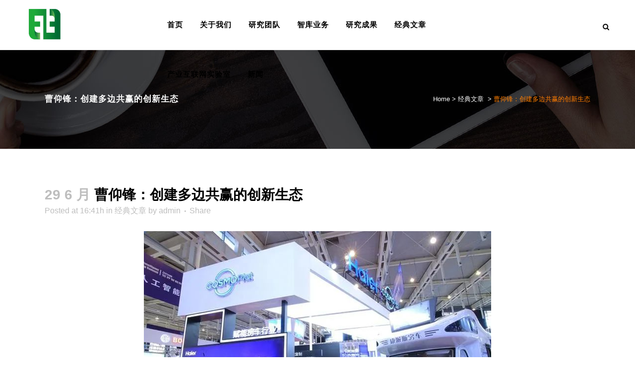

--- FILE ---
content_type: text/html; charset=UTF-8
request_url: http://iogei.com/%E6%9B%B9%E4%BB%B0%E9%94%8B%EF%BC%9A%E5%88%9B%E5%BB%BA%E5%A4%9A%E8%BE%B9%E5%85%B1%E8%B5%A2%E7%9A%84%E5%88%9B%E6%96%B0%E7%94%9F%E6%80%81/
body_size: 12712
content:
<!DOCTYPE html>
<html lang="zh-TW">
<head>
	<meta charset="UTF-8" />
	
	<title>香港創業創新研究院 |   曹仰锋：创建多边共赢的创新生态</title>

	
			
						<meta name="viewport" content="width=device-width,initial-scale=1,user-scalable=no">
		
	<link rel="profile" href="http://gmpg.org/xfn/11" />
	<link rel="pingback" href="http://iogei.com/xmlrpc.php" />
	<link rel="shortcut icon" type="image/x-icon" href="http://iogei.com/wp-content/uploads/2020/12/iogei-logo.ico">
	<link rel="apple-touch-icon" href="http://iogei.com/wp-content/uploads/2020/12/iogei-logo.ico"/>
	<link href='//fonts.lug.ustc.edu.cn/css?family=Raleway:100,200,300,400,500,600,700,800,900,300italic,400italic|Open+Sans:100,200,300,400,500,600,700,800,900,300italic,400italic&subset=latin,latin-ext' rel='stylesheet' type='text/css'>
<script type="application/javascript">var QodeAjaxUrl = "http://iogei.com/wp-admin/admin-ajax.php"</script><meta name='robots' content='max-image-preview:large' />
<link rel='dns-prefetch' href='//maps.lug.ustc.edu.cn' />
<link rel='dns-prefetch' href='//fonts.lug.ustc.edu.cn' />
<link rel="alternate" type="application/rss+xml" title="訂閱《香港創業創新研究院》&raquo; 資訊提供" href="http://iogei.com/feed/" />
<link rel="alternate" type="application/rss+xml" title="訂閱《香港創業創新研究院》&raquo; 留言的資訊提供" href="http://iogei.com/comments/feed/" />
<link rel="alternate" type="application/rss+xml" title="訂閱《香港創業創新研究院 》&raquo;〈曹仰锋：创建多边共赢的创新生态〉留言的資訊提供" href="http://iogei.com/%e6%9b%b9%e4%bb%b0%e9%94%8b%ef%bc%9a%e5%88%9b%e5%bb%ba%e5%a4%9a%e8%be%b9%e5%85%b1%e8%b5%a2%e7%9a%84%e5%88%9b%e6%96%b0%e7%94%9f%e6%80%81/feed/" />
<link rel='stylesheet' id='layerslider-css'  href='http://iogei.com/wp-content/plugins/LayerSlider/static/layerslider/css/layerslider.css?ver=6.5.5' type='text/css' media='all' />
<link rel='stylesheet' id='wp-block-library-css'  href='http://iogei.com/wp-includes/css/dist/block-library/style.min.css?ver=5.8.9' type='text/css' media='all' />
<link rel='stylesheet' id='rs-plugin-settings-css'  href='http://iogei.com/wp-content/plugins/revslider/public/assets/css/settings.css?ver=5.4.5.1' type='text/css' media='all' />
<style id='rs-plugin-settings-inline-css' type='text/css'>
#rs-demo-id {}
</style>
<link rel='stylesheet' id='timetable_sf_style-css'  href='http://iogei.com/wp-content/plugins/timetable/style/superfish.css?ver=5.8.9' type='text/css' media='all' />
<link rel='stylesheet' id='timetable_style-css'  href='http://iogei.com/wp-content/plugins/timetable/style/style.css?ver=5.8.9' type='text/css' media='all' />
<link rel='stylesheet' id='timetable_event_template-css'  href='http://iogei.com/wp-content/plugins/timetable/style/event_template.css?ver=5.8.9' type='text/css' media='all' />
<link rel='stylesheet' id='timetable_responsive_style-css'  href='http://iogei.com/wp-content/plugins/timetable/style/responsive.css?ver=5.8.9' type='text/css' media='all' />
<link rel='stylesheet' id='timetable_font_lato-css'  href='//fonts.lug.ustc.edu.cn/css?family=Lato%3A400%2C700&#038;ver=5.8.9' type='text/css' media='all' />
<link rel='stylesheet' id='default_style-css'  href='http://iogei.com/wp-content/themes/bridge/style.css?ver=5.8.9' type='text/css' media='all' />
<link rel='stylesheet' id='qode_font_awesome-css'  href='http://iogei.com/wp-content/themes/bridge/css/font-awesome/css/font-awesome.min.css?ver=5.8.9' type='text/css' media='all' />
<link rel='stylesheet' id='qode_font_elegant-css'  href='http://iogei.com/wp-content/themes/bridge/css/elegant-icons/style.min.css?ver=5.8.9' type='text/css' media='all' />
<link rel='stylesheet' id='qode_linea_icons-css'  href='http://iogei.com/wp-content/themes/bridge/css/linea-icons/style.css?ver=5.8.9' type='text/css' media='all' />
<link rel='stylesheet' id='stylesheet-css'  href='http://iogei.com/wp-content/themes/bridge/css/stylesheet.min.css?ver=5.8.9' type='text/css' media='all' />
<link rel='stylesheet' id='qode_print-css'  href='http://iogei.com/wp-content/themes/bridge/css/print.css?ver=5.8.9' type='text/css' media='all' />
<link rel='stylesheet' id='qode_timetable-css'  href='http://iogei.com/wp-content/themes/bridge/css/timetable-schedule.min.css?ver=5.8.9' type='text/css' media='all' />
<link rel='stylesheet' id='qode_timetable_responsive-css'  href='http://iogei.com/wp-content/themes/bridge/css/timetable-schedule-responsive.min.css?ver=5.8.9' type='text/css' media='all' />
<link rel='stylesheet' id='style_dynamic-css'  href='http://iogei.com/wp-content/themes/bridge/css/style_dynamic.css?ver=1608549844' type='text/css' media='all' />
<link rel='stylesheet' id='responsive-css'  href='http://iogei.com/wp-content/themes/bridge/css/responsive.min.css?ver=5.8.9' type='text/css' media='all' />
<link rel='stylesheet' id='style_dynamic_responsive-css'  href='http://iogei.com/wp-content/themes/bridge/css/style_dynamic_responsive.css?ver=1608549844' type='text/css' media='all' />
<link rel='stylesheet' id='js_composer_front-css'  href='http://iogei.com/wp-content/plugins/js_composer/assets/css/js_composer.min.css?ver=5.2.1' type='text/css' media='all' />
<link rel='stylesheet' id='custom_css-css'  href='http://iogei.com/wp-content/themes/bridge/css/custom_css.css?ver=1608549844' type='text/css' media='all' />
<link rel='stylesheet' id='qode_quick_links_style-css'  href='http://iogei.com/wp-content/plugins/qode-quick-links/assets/css/qode-quick-links.min.css?ver=5.8.9' type='text/css' media='all' />
<script type='text/javascript' id='layerslider-greensock-js-extra'>
/* <![CDATA[ */
var LS_Meta = {"v":"6.5.5"};
/* ]]> */
</script>
<script type='text/javascript' data-cfasync="false" src='http://iogei.com/wp-content/plugins/LayerSlider/static/layerslider/js/greensock.js?ver=1.19.0' id='layerslider-greensock-js'></script>
<script type='text/javascript' src='http://iogei.com/wp-includes/js/jquery/jquery.min.js?ver=3.6.0' id='jquery-core-js'></script>
<script type='text/javascript' src='http://iogei.com/wp-includes/js/jquery/jquery-migrate.min.js?ver=3.3.2' id='jquery-migrate-js'></script>
<script type='text/javascript' data-cfasync="false" src='http://iogei.com/wp-content/plugins/LayerSlider/static/layerslider/js/layerslider.kreaturamedia.jquery.js?ver=6.5.5' id='layerslider-js'></script>
<script type='text/javascript' data-cfasync="false" src='http://iogei.com/wp-content/plugins/LayerSlider/static/layerslider/js/layerslider.transitions.js?ver=6.5.5' id='layerslider-transitions-js'></script>
<script type='text/javascript' src='http://iogei.com/wp-content/plugins/revslider/public/assets/js/jquery.themepunch.tools.min.js?ver=5.4.5.1' id='tp-tools-js'></script>
<script type='text/javascript' src='http://iogei.com/wp-content/plugins/revslider/public/assets/js/jquery.themepunch.revolution.min.js?ver=5.4.5.1' id='revmin-js'></script>
<meta name="generator" content="Powered by LayerSlider 6.5.5 - Multi-Purpose, Responsive, Parallax, Mobile-Friendly Slider Plugin for WordPress." />
<!-- LayerSlider updates and docs at: https://layerslider.kreaturamedia.com -->
<link rel="https://api.w.org/" href="http://iogei.com/wp-json/" /><link rel="alternate" type="application/json" href="http://iogei.com/wp-json/wp/v2/posts/18102" /><link rel="EditURI" type="application/rsd+xml" title="RSD" href="http://iogei.com/xmlrpc.php?rsd" />
<link rel="wlwmanifest" type="application/wlwmanifest+xml" href="http://iogei.com/wp-includes/wlwmanifest.xml" /> 
<meta name="generator" content="WordPress 5.8.9" />
<link rel="canonical" href="http://iogei.com/%e6%9b%b9%e4%bb%b0%e9%94%8b%ef%bc%9a%e5%88%9b%e5%bb%ba%e5%a4%9a%e8%be%b9%e5%85%b1%e8%b5%a2%e7%9a%84%e5%88%9b%e6%96%b0%e7%94%9f%e6%80%81/" />
<link rel='shortlink' href='http://iogei.com/?p=18102' />
<link rel="alternate" type="application/json+oembed" href="http://iogei.com/wp-json/oembed/1.0/embed?url=http%3A%2F%2Fiogei.com%2F%25e6%259b%25b9%25e4%25bb%25b0%25e9%2594%258b%25ef%25bc%259a%25e5%2588%259b%25e5%25bb%25ba%25e5%25a4%259a%25e8%25be%25b9%25e5%2585%25b1%25e8%25b5%25a2%25e7%259a%2584%25e5%2588%259b%25e6%2596%25b0%25e7%2594%259f%25e6%2580%2581%2F" />
<link rel="alternate" type="text/xml+oembed" href="http://iogei.com/wp-json/oembed/1.0/embed?url=http%3A%2F%2Fiogei.com%2F%25e6%259b%25b9%25e4%25bb%25b0%25e9%2594%258b%25ef%25bc%259a%25e5%2588%259b%25e5%25bb%25ba%25e5%25a4%259a%25e8%25be%25b9%25e5%2585%25b1%25e8%25b5%25a2%25e7%259a%2584%25e5%2588%259b%25e6%2596%25b0%25e7%2594%259f%25e6%2580%2581%2F&#038;format=xml" />
 <style> #h5vpQuickPlayer { width: 100%; max-width: 100%; margin: 0 auto; } </style> <meta name="generator" content="Powered by Visual Composer - drag and drop page builder for WordPress."/>
<!--[if lte IE 9]><link rel="stylesheet" type="text/css" href="http://iogei.com/wp-content/plugins/js_composer/assets/css/vc_lte_ie9.min.css" media="screen"><![endif]--><meta name="generator" content="Powered by Slider Revolution 5.4.5.1 - responsive, Mobile-Friendly Slider Plugin for WordPress with comfortable drag and drop interface." />
<script type="text/javascript">function setREVStartSize(e){
				try{ var i=jQuery(window).width(),t=9999,r=0,n=0,l=0,f=0,s=0,h=0;					
					if(e.responsiveLevels&&(jQuery.each(e.responsiveLevels,function(e,f){f>i&&(t=r=f,l=e),i>f&&f>r&&(r=f,n=e)}),t>r&&(l=n)),f=e.gridheight[l]||e.gridheight[0]||e.gridheight,s=e.gridwidth[l]||e.gridwidth[0]||e.gridwidth,h=i/s,h=h>1?1:h,f=Math.round(h*f),"fullscreen"==e.sliderLayout){var u=(e.c.width(),jQuery(window).height());if(void 0!=e.fullScreenOffsetContainer){var c=e.fullScreenOffsetContainer.split(",");if (c) jQuery.each(c,function(e,i){u=jQuery(i).length>0?u-jQuery(i).outerHeight(!0):u}),e.fullScreenOffset.split("%").length>1&&void 0!=e.fullScreenOffset&&e.fullScreenOffset.length>0?u-=jQuery(window).height()*parseInt(e.fullScreenOffset,0)/100:void 0!=e.fullScreenOffset&&e.fullScreenOffset.length>0&&(u-=parseInt(e.fullScreenOffset,0))}f=u}else void 0!=e.minHeight&&f<e.minHeight&&(f=e.minHeight);e.c.closest(".rev_slider_wrapper").css({height:f})					
				}catch(d){console.log("Failure at Presize of Slider:"+d)}
			};</script>
<noscript><style type="text/css"> .wpb_animate_when_almost_visible { opacity: 1; }</style></noscript>	
<script>
var _hmt = _hmt || [];
(function() {
  var hm = document.createElement("script");
  hm.src = "https://hm.baidu.com/hm.js?3400dfc2603c75532145e1b24fd67acd";
  var s = document.getElementsByTagName("script")[0]; 
  s.parentNode.insertBefore(hm, s);
})();
</script>
	
</head>

<body class="post-template-default single single-post postid-18102 single-format-standard qode-quick-links-1.0 zh ajax_fade page_not_loaded  qode-theme-ver-11.2 qode-theme-bridge wpb-js-composer js-comp-ver-5.2.1 vc_responsive" itemscope itemtype="http://schema.org/WebPage">

					<div class="ajax_loader"><div class="ajax_loader_1"><div class="stripes"><div class="rect1"></div><div class="rect2"></div><div class="rect3"></div><div class="rect4"></div><div class="rect5"></div></div></div></div>
							<div class="wrapper">
	<div class="wrapper_inner">
	<!-- Google Analytics start -->
		<!-- Google Analytics end -->

	


<header class=" scroll_header_top_area  stick scrolled_not_transparent with_border page_header">
    <div class="header_inner clearfix">

		
					<form role="search" id="searchform" action="http://iogei.com/" class="qode_search_form" method="get">
				
                <i class="qode_icon_font_awesome fa fa-search qode_icon_in_search" ></i>				<input type="text" placeholder="Search" name="s" class="qode_search_field" autocomplete="off" />
				<input type="submit" value="Search" />

				<div class="qode_search_close">
					<a href="#">
                        <i class="qode_icon_font_awesome fa fa-times qode_icon_in_search" ></i>					</a>
				</div>
							</form>
				
		<div class="header_top_bottom_holder">
		<div class="header_bottom clearfix" style='' >
		                    					<div class="header_inner_left">
                        													<div class="mobile_menu_button">
                                <span>
                                    <i class="qode_icon_font_awesome fa fa-bars " ></i>                                </span>
                            </div>
												<div class="logo_wrapper">
                            							<div class="q_logo">
								<a itemprop="url" href="http://iogei.com/">
									<img itemprop="image" class="normal" src="http://iogei.com/wp-content/uploads/2017/12/iogei-logo.png" alt="Logo"/>
									<img itemprop="image" class="light" src="http://iogei.com/wp-content/uploads/2014/05/logo_white.png" alt="Logo"/>
									<img itemprop="image" class="dark" src="http://iogei.com/wp-content/uploads/2017/12/iogei-logos.png" alt="Logo"/>
									<img itemprop="image" class="sticky" src="http://iogei.com/wp-content/uploads/2017/12/iogei-logos.png" alt="Logo"/>
									<img itemprop="image" class="mobile" src="http://iogei.com/wp-content/uploads/2017/12/iogei-logo.png" alt="Logo"/>
																	</a>
							</div>
                            						</div>
                                                					</div>
                    					                                                							<div class="header_inner_right">
                                <div class="side_menu_button_wrapper right">
																		                                    <div class="side_menu_button">
									
																					<a class="search_button search_slides_from_window_top normal" href="javascript:void(0)">
                                                <i class="qode_icon_font_awesome fa fa-search " ></i>											</a>
								
																					                                                                                                                    </div>
                                </div>
							</div>
												
						
						<nav class="main_menu drop_down center">
						<ul id="menu-iogeimenu" class=""><li id="nav-menu-item-16374" class="menu-item menu-item-type-post_type menu-item-object-page menu-item-home  narrow"><a href="http://iogei.com/" class=""><i class="menu_icon blank fa"></i><span>首页</span><span class="plus"></span></a></li>
<li id="nav-menu-item-16323" class="menu-item menu-item-type-post_type menu-item-object-page  narrow"><a href="http://iogei.com/about-the-company/" class=""><i class="menu_icon blank fa"></i><span>关于我们</span><span class="plus"></span></a></li>
<li id="nav-menu-item-17067" class="menu-item menu-item-type-post_type menu-item-object-page  narrow"><a href="http://iogei.com/%e7%a0%94%e7%a9%b6%e5%9b%a2%e9%98%9f/" class=""><i class="menu_icon blank fa"></i><span>研究团队</span><span class="plus"></span></a></li>
<li id="nav-menu-item-16370" class="menu-item menu-item-type-post_type menu-item-object-page  narrow"><a href="http://iogei.com/%e6%99%ba%e5%ba%93%e4%b8%9a%e5%8a%a1/" class=""><i class="menu_icon blank fa"></i><span>智库业务</span><span class="plus"></span></a></li>
<li id="nav-menu-item-16371" class="menu-item menu-item-type-post_type menu-item-object-page  narrow"><a href="http://iogei.com/%e7%a0%94%e7%a9%b6%e6%88%90%e6%9e%9c/" class=""><i class="menu_icon blank fa"></i><span>研究成果</span><span class="plus"></span></a></li>
<li id="nav-menu-item-17805" class="menu-item menu-item-type-taxonomy menu-item-object-category current-post-ancestor current-menu-parent current-post-parent  narrow"><a href="http://iogei.com/category/%e7%bb%8f%e5%85%b8%e6%96%87%e7%ab%a0/" class=""><i class="menu_icon blank fa"></i><span>经典文章</span><span class="plus"></span></a></li>
<li id="nav-menu-item-17673" class="menu-item menu-item-type-post_type menu-item-object-page  narrow"><a href="http://iogei.com/%e4%ba%a7%e4%b8%9a%e4%ba%92%e8%81%94%e7%bd%91%e5%ae%9e%e9%aa%8c%e5%ae%a4/" class=""><i class="menu_icon blank fa"></i><span>产业互联网实验室</span><span class="plus"></span></a></li>
<li id="nav-menu-item-16560" class="menu-item menu-item-type-taxonomy menu-item-object-category  narrow"><a href="http://iogei.com/category/%e6%96%b0%e9%97%bb/" class=""><i class="menu_icon blank fa"></i><span>新闻</span><span class="plus"></span></a></li>
</ul>						</nav>
						                        										<nav class="mobile_menu">
                        <ul id="menu-iogeimenu-1" class=""><li id="mobile-menu-item-16374" class="menu-item menu-item-type-post_type menu-item-object-page menu-item-home "><a href="http://iogei.com/" class=""><span>首页</span></a><span class="mobile_arrow"><i class="fa fa-angle-right"></i><i class="fa fa-angle-down"></i></span></li>
<li id="mobile-menu-item-16323" class="menu-item menu-item-type-post_type menu-item-object-page "><a href="http://iogei.com/about-the-company/" class=""><span>关于我们</span></a><span class="mobile_arrow"><i class="fa fa-angle-right"></i><i class="fa fa-angle-down"></i></span></li>
<li id="mobile-menu-item-17067" class="menu-item menu-item-type-post_type menu-item-object-page "><a href="http://iogei.com/%e7%a0%94%e7%a9%b6%e5%9b%a2%e9%98%9f/" class=""><span>研究团队</span></a><span class="mobile_arrow"><i class="fa fa-angle-right"></i><i class="fa fa-angle-down"></i></span></li>
<li id="mobile-menu-item-16370" class="menu-item menu-item-type-post_type menu-item-object-page "><a href="http://iogei.com/%e6%99%ba%e5%ba%93%e4%b8%9a%e5%8a%a1/" class=""><span>智库业务</span></a><span class="mobile_arrow"><i class="fa fa-angle-right"></i><i class="fa fa-angle-down"></i></span></li>
<li id="mobile-menu-item-16371" class="menu-item menu-item-type-post_type menu-item-object-page "><a href="http://iogei.com/%e7%a0%94%e7%a9%b6%e6%88%90%e6%9e%9c/" class=""><span>研究成果</span></a><span class="mobile_arrow"><i class="fa fa-angle-right"></i><i class="fa fa-angle-down"></i></span></li>
<li id="mobile-menu-item-17805" class="menu-item menu-item-type-taxonomy menu-item-object-category current-post-ancestor current-menu-parent current-post-parent "><a href="http://iogei.com/category/%e7%bb%8f%e5%85%b8%e6%96%87%e7%ab%a0/" class=""><span>经典文章</span></a><span class="mobile_arrow"><i class="fa fa-angle-right"></i><i class="fa fa-angle-down"></i></span></li>
<li id="mobile-menu-item-17673" class="menu-item menu-item-type-post_type menu-item-object-page "><a href="http://iogei.com/%e4%ba%a7%e4%b8%9a%e4%ba%92%e8%81%94%e7%bd%91%e5%ae%9e%e9%aa%8c%e5%ae%a4/" class=""><span>产业互联网实验室</span></a><span class="mobile_arrow"><i class="fa fa-angle-right"></i><i class="fa fa-angle-down"></i></span></li>
<li id="mobile-menu-item-16560" class="menu-item menu-item-type-taxonomy menu-item-object-category "><a href="http://iogei.com/category/%e6%96%b0%e9%97%bb/" class=""><span>新闻</span></a><span class="mobile_arrow"><i class="fa fa-angle-right"></i><i class="fa fa-angle-down"></i></span></li>
</ul>					</nav>
				</div>
	</div>
	</div>

</header>
		

    		<a id='back_to_top' href='#'>
			<span class="fa-stack">
				<i class="fa fa-arrow-up" style=""></i>
			</span>
		</a>
	    	
    
		
	
    
<div class="content ">
							<div class="meta">

					
        <div class="seo_title">香港創業創新研究院 |   曹仰锋：创建多边共赢的创新生态</div>

        


                        
					<span id="qode_page_id">18102</span>
					<div class="body_classes">post-template-default,single,single-post,postid-18102,single-format-standard,qode-quick-links-1.0,zh,ajax_fade,page_not_loaded,,qode-theme-ver-11.2,qode-theme-bridge,wpb-js-composer js-comp-ver-5.2.1,vc_responsive</div>
				</div>
						<div class="content_inner  ">
													<div class="title_outer animate_title_text"    data-height="300">
		<div class="title title_size_small  position_left  has_fixed_background " style="background-size:1920px auto;background-image:url(http://iogei.com/wp-content/uploads/2014/07/titleimg1.jpg);height:300px;background-color:#F6F6F6;">
			<div class="image not_responsive"><img itemprop="image" src="http://iogei.com/wp-content/uploads/2014/07/titleimg1.jpg" alt="&nbsp;" /> </div>
										<div class="title_holder"  style="padding-top:101px;height:199px;">
					<div class="container">
						<div class="container_inner clearfix">
								<div class="title_subtitle_holder" >
                                                                									<div class="title_subtitle_holder_inner">
																										<h1 ><span>曹仰锋：创建多边共赢的创新生态</span></h1>
																	
																												<div class="breadcrumb" > <div class="breadcrumbs"><div itemprop="breadcrumb" class="breadcrumbs_inner"><a href="http://iogei.com">Home</a><span class="delimiter">&nbsp;>&nbsp;</span><a href="http://iogei.com/category/%e7%bb%8f%e5%85%b8%e6%96%87%e7%ab%a0/">经典文章</a> <span class="delimiter">&nbsp;>&nbsp;</span><span class="current">曹仰锋：创建多边共赢的创新生态</span></div></div></div>
																										</div>
								                                                            </div>
						</div>
					</div>
				</div>
								</div>
			</div>
										<div class="container">
														<div class="container_inner default_template_holder" >
															<div class="blog_single blog_holder">
								<article id="post-18102" class="post-18102 post type-post status-publish format-standard has-post-thumbnail hentry category-228 tag-351 tag-352">
			<div class="post_content_holder">
								<div class="post_text">
					<div class="post_text_inner">
						<h2 itemprop="name" class="entry_title"><span itemprop="dateCreated" class="date entry_date updated">29 6 月<meta itemprop="interactionCount" content="UserComments: 0"/></span> 曹仰锋：创建多边共赢的创新生态</h2>
						<div class="post_info">
							<span class="time">Posted at 16:41h</span>
							in <a href="http://iogei.com/category/%e7%bb%8f%e5%85%b8%e6%96%87%e7%ab%a0/" rel="category tag">经典文章</a>							<span class="post_author">
								by								<a itemprop="author" class="post_author_link" href="http://iogei.com/author/admin/">admin</a>
							</span>
							                                            <span class="dots"><i class="fa fa-square"></i></span><div class="blog_share qode_share"><div class="social_share_holder"><a href="javascript:void(0)" target="_self"><span class="social_share_title">Share</span></a><div class="social_share_dropdown"><div class="inner_arrow"></div><ul><li class="facebook_share"><a href="javascript:void(0)" onclick="window.open('http://www.facebook.com/sharer.php?s=100&amp;p[title]=%E6%9B%B9%E4%BB%B0%E9%94%8B%EF%BC%9A%E5%88%9B%E5%BB%BA%E5%A4%9A%E8%BE%B9%E5%85%B1%E8%B5%A2%E7%9A%84%E5%88%9B%E6%96%B0%E7%94%9F%E6%80%81&amp;p[url]=http%3A%2F%2Fiogei.com%2F%25e6%259b%25b9%25e4%25bb%25b0%25e9%2594%258b%25ef%25bc%259a%25e5%2588%259b%25e5%25bb%25ba%25e5%25a4%259a%25e8%25be%25b9%25e5%2585%25b1%25e8%25b5%25a2%25e7%259a%2584%25e5%2588%259b%25e6%2596%25b0%25e7%2594%259f%25e6%2580%2581%2F&amp;p[images][0]=http://iogei.com/wp-content/uploads/2021/08/1629189694-7855-I6shhBicTY1afV5B5rJQbTkDkmXg.jpg&amp;p[summary]=%E6%B5%B7%E5%B0%94%E5%8D%A1%E5%A5%A5%E6%96%AF%E5%B9%B3%E5%8F%B0%E6%8E%A8%E5%87%BA%E4%BA%86Sindar%E8%BF%99%E4%B8%80%E6%88%BF%E8%BD%A6%E9%9C%B2%E8%90%A5%E8%A1%8C%E4%B8%9A%E7%94%9F%E6%80%81%E5%93%81%E7%89%8C%EF%BC%8C%E5%AE%83%E7%9A%84%E5%AE%9A%E4%BD%8D%E6%98%AF%E2%80%9C%E5%88%9B%E5%BB%BA%E6%88%BF%E8%BD%A6%E8%A1%8C...', 'sharer', 'toolbar=0,status=0,width=620,height=280');"><i class="fa fa-facebook"></i></a></li><li class="twitter_share"><a href="#" onclick="popUp=window.open('http://twitter.com/home?status=%E6%B5%B7%E5%B0%94%E5%8D%A1%E5%A5%A5%E6%96%AF%E5%B9%B3%E5%8F%B0%E6%8E%A8%E5%87%BA%E4%BA%86Sindar%E8%BF%99%E4%B8%80%E6%88%BF%E8%BD%A6%E9%9C%B2%E8%90%A5%E8%A1%8C%E4%B8%9A%E7%94%9F%E6%80%81%E5%93%81%E7%89%8C%EF%BC%8C%E5%AE%83%E7%9A%84%E5%AE%9A%E4%BD%8D%E6%98%AF%E2%80%9C%E5%88%9B%E5%BB%BA%E6%88%BF%E8%BD%A6%E8%A1%8C...http://iogei.com/%e6%9b%b9%e4%bb%b0%e9%94%8b%ef%bc%9a%e5%88%9b%e5%bb%ba%e5%a4%9a%e8%be%b9%e5%85%b1%e8%b5%a2%e7%9a%84%e5%88%9b%e6%96%b0%e7%94%9f%e6%80%81/', 'popupwindow', 'scrollbars=yes,width=800,height=400');popUp.focus();return false;"><i class="fa fa-twitter"></i></a></li><li  class="google_share"><a href="#" onclick="popUp=window.open('https://plus.google.com/share?url=http%3A%2F%2Fiogei.com%2F%25e6%259b%25b9%25e4%25bb%25b0%25e9%2594%258b%25ef%25bc%259a%25e5%2588%259b%25e5%25bb%25ba%25e5%25a4%259a%25e8%25be%25b9%25e5%2585%25b1%25e8%25b5%25a2%25e7%259a%2584%25e5%2588%259b%25e6%2596%25b0%25e7%2594%259f%25e6%2580%2581%2F', 'popupwindow', 'scrollbars=yes,width=800,height=400');popUp.focus();return false"><i class="fa fa-google-plus"></i></a></li></ul></div></div></div>    						</div>
						<p><a href="http://iogei.com/wp-content/uploads/2021/08/1629189694-7855-I6shhBicTY1afV5B5rJQbTkDkmXg.jpg"><img loading="lazy" class="attachment-full size-full aligncenter" src="http://iogei.com/wp-content/uploads/2021/08/1629189694-7855-I6shhBicTY1afV5B5rJQbTkDkmXg.jpg" sizes="(max-width: 700px) 100vw, 700px" srcset="http://iogei.com/wp-content/uploads/2021/08/1629189694-7855-I6shhBicTY1afV5B5rJQbTkDkmXg.jpg 700w, http://iogei.com/wp-content/uploads/2021/08/1629189694-7855-I6shhBicTY1afV5B5rJQbTkDkmXg-300x198.jpg 300w" alt="" width="700" height="463" /></a></p>
<p>海尔卡奥斯平台推出了Sindar这一房车露营行业生态品牌，它的定位是“创建房车行业以用户为中心，多方共赢的生态品牌”，Sindar可以为用户带来包含智慧房车+智慧营地的“硬件+软件+平台生态”整体解决方案。<strong>在整个智慧出行生态中，海尔卡奥斯的战略定位是“平台赋能”，它以产业互联网思维赋能房车行业，围绕用户需求链接多维资源，为用户提供场景生态下的定制化服务。</strong>比如，为了行车安全，Sindar为房车定制ADAS智能辅助驾驶功能，可以检测和提醒用户驾驶过程中瞌睡、走神等危险行为，360度车身环视摄像辅助全景观察行车安全;车内设备智能化，通过预置阅读、睡眠、安全等多种智慧模式，实现全屋语音控制。同时，用户如通过水位传感器探测到房车内净水不足，平台可以寻找到最近的补给点，并为用户提供营地路线规划导航和预定，变被动控制为主动服务。</p>
<p>&nbsp;</p>
<p>如今，Sindar所构建的智慧出行生态圈已经成为海尔智慧生活生态系统中的一个组成部分，成为房车行业的个性化解决方案，这正是海尔实施黑海战略的体现。2018年5月10日，海尔集团董事局主席、首席执行官张瑞敏在中国品牌发展国际论坛上表示，海尔要构建物联网时代的生态品牌，根据不断挖掘的用户需求，持续为用户构建满足需求的生态圈。创造物联网生态品牌，是海尔集团在物联网时代提出的新的转型方向，其背后的战略逻辑是，在物联网时代企业之间的竞争模式将从产品竞争升级为生态体系的竞争。未来，大多数的企业将有两种命运：要么构建一个生态，要么成为生态圈里的一个专业化企业，显然，海尔集团选择了前者，它制定了雄心勃勃的计划，并在全球范围内第一个提出了构建物联网时代生态品牌这一理念。<strong>和传统产品型企业相比，生态型企业的商业模式更加复杂，生态系统的繁荣不仅取决于各方参与者的互动参与、共创共赢，更取决于平台的能力。</strong></p>
<p>&nbsp;</p>
<p>我将平台能力比喻成生态系统中的<strong>“黑土地”</strong>。在肥沃的“黑土地”上，可以生长“大豆”、“高粱”、“土豆”……等等各种农作物。同样，在一个生态系统之中，平台能力越强，越能赋能企业、赋能生态，越能让更多的小微企业、伙伴、各类资源方在平台上生长和发展，形成合力，共同为用户持续创造价值。比如，康派斯就是依赖海尔强大的平台能力的赋能提升了自身为用户创造价值的能力。</p>
<p>&nbsp;</p>
<p><strong>在海尔正在构建的智慧生活生态系统中，卡奥斯平台就是整个生态系统的“黑土地”，它是“平台中的平台”，因此，我称之为“基石平台”。</strong>这个平台最早起源于海尔对智能制造的探索。海尔作为中国最早一批探索产业互联网的企业，自2012年就开始智能制造转型的探索实践，探索“从大规模制造转型大规模定制”。卡奥斯平台是由海尔自主研发的,具有中国自主知识产权的产业互联网平台，融入了海尔30余年制造经验。其核心功能是大规模定制模式，通过持续与用户交互，将硬件体验变为场景体验，将用户由被动的购买者变为参与者创造者，将企业由原来的以自我为中心变成以用户为中心。</p>
<p><a href="http://iogei.com/wp-content/uploads/2021/08/1629189694-3519-6lXajfupkMSmhE3j2RWXuB2IMfGw.jpg"><img loading="lazy" class="attachment-full size-full aligncenter" src="http://iogei.com/wp-content/uploads/2021/08/1629189694-3519-6lXajfupkMSmhE3j2RWXuB2IMfGw.jpg" sizes="(max-width: 530px) 100vw, 530px" srcset="http://iogei.com/wp-content/uploads/2021/08/1629189694-3519-6lXajfupkMSmhE3j2RWXuB2IMfGw.jpg 530w, http://iogei.com/wp-content/uploads/2021/08/1629189694-3519-6lXajfupkMSmhE3j2RWXuB2IMfGw-300x212.jpg 300w" alt="" width="530" height="375" /></a></p>
<p><strong>卡奥斯平台的核心特征，它以为用户创造价值为中心，连接生态企业和生态资源，是一个共创共赢的多边平台。</strong></p>
<p>&nbsp;</p>
<p>具体而言，卡奥斯平台的核心特征是以全流程直连用户、聚合全生态资源为手段，为用户创造全生命周期价值，因此，可以用<strong>全周期、全流程和全生态</strong>来概括这一特征。</p>
<p><a href="http://iogei.com/wp-content/uploads/2021/08/1629189694-7590-EhLYqSonsyomf1Tibgj5ePD8noHA.jpg"><img loading="lazy" class="attachment-full size-full aligncenter" src="http://iogei.com/wp-content/uploads/2021/08/1629189694-7590-EhLYqSonsyomf1Tibgj5ePD8noHA.jpg" sizes="(max-width: 1080px) 100vw, 1080px" srcset="http://iogei.com/wp-content/uploads/2021/08/1629189694-7590-EhLYqSonsyomf1Tibgj5ePD8noHA.jpg 1080w, http://iogei.com/wp-content/uploads/2021/08/1629189694-7590-EhLYqSonsyomf1Tibgj5ePD8noHA-300x200.jpg 300w, http://iogei.com/wp-content/uploads/2021/08/1629189694-7590-EhLYqSonsyomf1Tibgj5ePD8noHA-768x512.jpg 768w, http://iogei.com/wp-content/uploads/2021/08/1629189694-7590-EhLYqSonsyomf1Tibgj5ePD8noHA-1024x683.jpg 1024w, http://iogei.com/wp-content/uploads/2021/08/1629189694-7590-EhLYqSonsyomf1Tibgj5ePD8noHA-700x467.jpg 700w" alt="" width="1080" height="720" /></a></p>
<section data-support="96编辑器" data-style-id="22639">
<section>
<section>&nbsp;</p>
<p><strong>Part <span data-form="0" data-num="1">01 </span> </strong><strong>“全周期”</strong></p>
</section>
</section>
</section>
<p>首先来看看卡奥斯平台的“全周期”这一特征。<strong>所谓全周期就是“以用户的全生命周期价值”为中心，卡奥斯平台不是仅仅为用户创造产品价值，而是为用户的全生命周期创造价值体验，这将帮助企业重塑商业模式，改变企业与消费者之间的关系，由传统一次性交易的客户到持续交互的终身用户，解决了企业的边际效应递减的问题。</strong>比如，卡奥斯平台赋能海尔智家这一产业平台为用户提供“5+7+N全场景智慧解决方案”，将传统的产品由传统电器变成了智能网器，从提供家电产品到提供基于场景的美好生活解决方案，实现了从产品周期到用户全生命周期延伸。</p>
<p><strong>Part <span data-form="0" data-num="1">02 </span></strong><strong>“全流程”</strong></p>
<p>其次，是全流程。<strong>即将低效的串联流程转变为以用户为中心的并联流程，以互联工厂为载体解决了大规模制造和个性化定制的矛盾，实现了大规模制造到大规模定制转型。</strong>大规模生产很容易，但标准化、同质化不能满足用户的个性化和高端化的需求，个性化生产也可以做到，但成本高，效率低，通过用户社群交互把小数据集成为大数据就可以解决这个矛盾，实现大规模定制。海尔卡奥斯平台实现的是高精度下的高效率，先抓住用户的精准需求，由精准需求驱动高效率。</p>
<p><strong>Part <span data-form="0" data-num="1">03  </span></strong><strong>“全生态”</strong></p>
<p>第三是<strong>全生态，即连接全生态的资源赋能中小创业企业为用户创造价值。</strong>卡奥斯平台不是一个封闭的体系，而是一个开放的平台，平台上的每个企业、资源方和用户都可以在平台上共创共赢共享。海尔的竞争优势是基于“场景价值”为用户提供整体解决方案，比如，在智慧阳台这一解决方案中，就整合了洗衣机、干洗机、健身器材、绿植等等产品，其中海尔自身并不制造健身器材、绿植等产品，但是，海尔可以根据用户对场景的需求进行全生态进行资源聚合，满足用户的体验价值。同时，卡奥斯平台具有跨行业的适用性，可以赋能许多行业的中小企业提升为用户创造价值的能力。接下来，我们通过一个案例可以全面了解卡奥斯的平台特征以及海尔所倡导的“生态价值”。</p>
<p><strong>注：本文摘自《黑海战略：海尔如何构建平台生态系统》</strong></p>
					</div>
				</div>
			</div>
		
			<div class="single_tags clearfix">
            <div class="tags_text">
				<h5>Tags:</h5>
				<a href="http://iogei.com/tag/%e5%88%9b%e6%96%b0%e7%94%9f%e6%80%81/" rel="tag">创新生态</a>, <a href="http://iogei.com/tag/%e5%8d%a1%e5%a5%a5%e6%96%af%e5%b9%b3%e5%8f%b0/" rel="tag">卡奥斯平台</a>			</div>
		</div>
	    	</article>													<br/><br/>						                        </div>

                    					</div>
                                 </div>
	


				<div class="content_bottom" >
			<div class="call_to_action normal" style="background-color: #F8F8F8;"><div class="container_inner"><div class="two_columns_75_25 clearfix"><div class="text_wrapper column1"><div class="call_to_action_text  font_size_inherit color_inherit letter_spacing_inherit" style="font-size:16px;color:#303030;letter-spacing: 0px;">We work closely with you and carry out research to understand your needs and wishes.</div></div><div class="button_wrapper column2"><a itemprop="url" href="#" class="qbutton white " target="_self" style="color: #FFFFFF;border-color: #ff7e00;background-color: #ff7e00;"data-hover-background-color=#000000 data-hover-border-color=#000000 >VIEW MORE</a></div></div></div></div>		</div>
				
	</div>
</div>



	<footer >
		<div class="footer_inner clearfix">
				<div class="footer_top_holder">
            			<div class="footer_top">
								<div class="container">
					<div class="container_inner">
										<div id="text-2" class="widget widget_text">			<div class="textwidget"><div style="text-align: center;">
<h5>CONNECT WITH US</h5>
<div class="separator  small center  " style="margin-top: 17px;margin-bottom: 37px;"></div>


<span class='q_social_icon_holder circle_social' data-color=#8a8a8a data-hover-background-color=#ff7e00 data-hover-color=#ffffff><a itemprop='url' href='https://www.facebook.com/' target='_blank' rel="noopener"><span class='fa-stack fa-lg' style='background-color: #292929;font-size: 26px;'><i class="qode_icon_font_awesome fa fa-facebook " style="color: #8a8a8a;font-size: 26px;" ></i></span></a></span>

<span class='q_social_icon_holder circle_social' data-color=#8a8a8a data-hover-background-color=#ff7e00 data-hover-color=#ffffff><a itemprop='url' href='https://twitter.com/' target='_blank' rel="noopener"><span class='fa-stack fa-lg' style='background-color: #292929;font-size: 26px;'><i class="qode_icon_font_awesome fa fa-twitter " style="color: #8a8a8a;font-size: 26px;" ></i></span></a></span>

<span class='q_social_icon_holder circle_social' data-color=#8a8a8a data-hover-background-color=#ff7e00 data-hover-color=#ffffff><a itemprop='url' href='https://pinterest.com/' target='_blank' rel="noopener"><span class='fa-stack fa-lg' style='background-color: #292929;font-size: 26px;'><i class="qode_icon_font_awesome fa fa-pinterest " style="color: #8a8a8a;font-size: 26px;" ></i></span></a></span>
</div>

<div class="separator  transparent center  " style="margin-top: 27px;margin-bottom: 0px;"></div>
</div>
		</div>									</div>
				</div>
							</div>
					</div>
						</div>
	</footer>
		
</div>
</div>
<script type='text/javascript' src='http://iogei.com/wp-includes/js/jquery/ui/core.min.js?ver=1.12.1' id='jquery-ui-core-js'></script>
<script type='text/javascript' src='http://iogei.com/wp-includes/js/jquery/ui/tabs.min.js?ver=1.12.1' id='jquery-ui-tabs-js'></script>
<script type='text/javascript' src='http://iogei.com/wp-content/plugins/timetable/js/jquery.ba-bbq.min.js?ver=5.8.9' id='jquery-ba-bqq-js'></script>
<script type='text/javascript' src='http://iogei.com/wp-content/plugins/timetable/js/jquery.carouFredSel-6.2.1-packed.js?ver=5.8.9' id='jquery-carouFredSel-js'></script>
<script type='text/javascript' src='http://iogei.com/wp-content/plugins/timetable/js/timetable.js?ver=5.8.9' id='timetable_main-js'></script>
<script type='text/javascript' id='qode-like-js-extra'>
/* <![CDATA[ */
var qodeLike = {"ajaxurl":"http:\/\/iogei.com\/wp-admin\/admin-ajax.php"};
/* ]]> */
</script>
<script type='text/javascript' src='http://iogei.com/wp-content/themes/bridge/js/qode-like.min.js?ver=5.8.9' id='qode-like-js'></script>
<script type='text/javascript' src='http://iogei.com/wp-includes/js/jquery/ui/accordion.min.js?ver=1.12.1' id='jquery-ui-accordion-js'></script>
<script type='text/javascript' src='http://iogei.com/wp-includes/js/jquery/ui/menu.min.js?ver=1.12.1' id='jquery-ui-menu-js'></script>
<script type='text/javascript' src='http://iogei.com/wp-includes/js/dist/vendor/regenerator-runtime.min.js?ver=0.13.7' id='regenerator-runtime-js'></script>
<script type='text/javascript' src='http://iogei.com/wp-includes/js/dist/vendor/wp-polyfill.min.js?ver=3.15.0' id='wp-polyfill-js'></script>
<script type='text/javascript' src='http://iogei.com/wp-includes/js/dist/dom-ready.min.js?ver=71883072590656bf22c74c7b887df3dd' id='wp-dom-ready-js'></script>
<script type='text/javascript' src='http://iogei.com/wp-includes/js/dist/hooks.min.js?ver=a7edae857aab69d69fa10d5aef23a5de' id='wp-hooks-js'></script>
<script type='text/javascript' src='http://iogei.com/wp-includes/js/dist/i18n.min.js?ver=5f1269854226b4dd90450db411a12b79' id='wp-i18n-js'></script>
<script type='text/javascript' id='wp-i18n-js-after'>
wp.i18n.setLocaleData( { 'text direction\u0004ltr': [ 'ltr' ] } );
</script>
<script type='text/javascript' id='wp-a11y-js-translations'>
( function( domain, translations ) {
	var localeData = translations.locale_data[ domain ] || translations.locale_data.messages;
	localeData[""].domain = domain;
	wp.i18n.setLocaleData( localeData, domain );
} )( "default", {"translation-revision-date":"2023-12-07 00:14:21+0000","generator":"GlotPress\/4.0.0-beta.2","domain":"messages","locale_data":{"messages":{"":{"domain":"messages","plural-forms":"nplurals=1; plural=0;","lang":"zh_TW"},"Notifications":["\u901a\u77e5"]}},"comment":{"reference":"wp-includes\/js\/dist\/a11y.js"}} );
</script>
<script type='text/javascript' src='http://iogei.com/wp-includes/js/dist/a11y.min.js?ver=0ac8327cc1c40dcfdf29716affd7ac63' id='wp-a11y-js'></script>
<script type='text/javascript' id='jquery-ui-autocomplete-js-extra'>
/* <![CDATA[ */
var uiAutocompleteL10n = {"noResults":"\u627e\u4e0d\u5230\u7b26\u5408\u689d\u4ef6\u7684\u641c\u5c0b\u7d50\u679c\u3002","oneResult":"\u627e\u5230 1 \u500b\u7d50\u679c\u3002\u8acb\u4f7f\u7528\u5411\u4e0a\u9375\u53ca\u5411\u4e0b\u9375\u9032\u884c\u5de1\u89bd\u3002","manyResults":"\u627e\u5230 %d \u500b\u7d50\u679c\uff0c\u8acb\u4f7f\u7528\u5411\u4e0a\u9375\u53ca\u5411\u4e0b\u9375\u9032\u884c\u5de1\u89bd\u3002","itemSelected":"\u9805\u76ee\u5df2\u9078\u53d6\u3002"};
/* ]]> */
</script>
<script type='text/javascript' src='http://iogei.com/wp-includes/js/jquery/ui/autocomplete.min.js?ver=1.12.1' id='jquery-ui-autocomplete-js'></script>
<script type='text/javascript' src='http://iogei.com/wp-includes/js/jquery/ui/controlgroup.min.js?ver=1.12.1' id='jquery-ui-controlgroup-js'></script>
<script type='text/javascript' src='http://iogei.com/wp-includes/js/jquery/ui/checkboxradio.min.js?ver=1.12.1' id='jquery-ui-checkboxradio-js'></script>
<script type='text/javascript' src='http://iogei.com/wp-includes/js/jquery/ui/button.min.js?ver=1.12.1' id='jquery-ui-button-js'></script>
<script type='text/javascript' src='http://iogei.com/wp-includes/js/jquery/ui/datepicker.min.js?ver=1.12.1' id='jquery-ui-datepicker-js'></script>
<script type='text/javascript' id='jquery-ui-datepicker-js-after'>
jQuery(document).ready(function(jQuery){jQuery.datepicker.setDefaults({"closeText":"\u95dc\u9589","currentText":"\u4eca\u5929","monthNames":["1 \u6708","2 \u6708","3 \u6708","4 \u6708","5 \u6708","6 \u6708","7 \u6708","8 \u6708","9 \u6708","10 \u6708","11 \u6708","12 \u6708"],"monthNamesShort":["1 \u6708","2 \u6708","3 \u6708","4 \u6708","5 \u6708","6 \u6708","7 \u6708","8 \u6708","9 \u6708","10 \u6708","11 \u6708","12 \u6708"],"nextText":"\u4e0b\u4e00\u6b65","prevText":"\u4e0a\u4e00\u6b65","dayNames":["\u661f\u671f\u65e5","\u661f\u671f\u4e00","\u661f\u671f\u4e8c","\u661f\u671f\u4e09","\u661f\u671f\u56db","\u661f\u671f\u4e94","\u661f\u671f\u516d"],"dayNamesShort":["\u9031\u65e5","\u9031\u4e00","\u9031\u4e8c","\u9031\u4e09","\u9031\u56db","\u9031\u4e94","\u9031\u516d"],"dayNamesMin":["\u65e5","\u4e00","\u4e8c","\u4e09","\u56db","\u4e94","\u516d"],"dateFormat":"yy\u5e74mm\u6708d\u65e5","firstDay":1,"isRTL":false});});
</script>
<script type='text/javascript' src='http://iogei.com/wp-includes/js/jquery/ui/mouse.min.js?ver=1.12.1' id='jquery-ui-mouse-js'></script>
<script type='text/javascript' src='http://iogei.com/wp-includes/js/jquery/ui/resizable.min.js?ver=1.12.1' id='jquery-ui-resizable-js'></script>
<script type='text/javascript' src='http://iogei.com/wp-includes/js/jquery/ui/draggable.min.js?ver=1.12.1' id='jquery-ui-draggable-js'></script>
<script type='text/javascript' src='http://iogei.com/wp-includes/js/jquery/ui/dialog.min.js?ver=1.12.1' id='jquery-ui-dialog-js'></script>
<script type='text/javascript' src='http://iogei.com/wp-includes/js/jquery/ui/droppable.min.js?ver=1.12.1' id='jquery-ui-droppable-js'></script>
<script type='text/javascript' src='http://iogei.com/wp-includes/js/jquery/ui/progressbar.min.js?ver=1.12.1' id='jquery-ui-progressbar-js'></script>
<script type='text/javascript' src='http://iogei.com/wp-includes/js/jquery/ui/selectable.min.js?ver=1.12.1' id='jquery-ui-selectable-js'></script>
<script type='text/javascript' src='http://iogei.com/wp-includes/js/jquery/ui/sortable.min.js?ver=1.12.1' id='jquery-ui-sortable-js'></script>
<script type='text/javascript' src='http://iogei.com/wp-includes/js/jquery/ui/slider.min.js?ver=1.12.1' id='jquery-ui-slider-js'></script>
<script type='text/javascript' src='http://iogei.com/wp-includes/js/jquery/ui/spinner.min.js?ver=1.12.1' id='jquery-ui-spinner-js'></script>
<script type='text/javascript' src='http://iogei.com/wp-includes/js/jquery/ui/tooltip.min.js?ver=1.12.1' id='jquery-ui-tooltip-js'></script>
<script type='text/javascript' src='http://iogei.com/wp-includes/js/jquery/ui/effect.min.js?ver=1.12.1' id='jquery-effects-core-js'></script>
<script type='text/javascript' src='http://iogei.com/wp-includes/js/jquery/ui/effect-blind.min.js?ver=1.12.1' id='jquery-effects-blind-js'></script>
<script type='text/javascript' src='http://iogei.com/wp-includes/js/jquery/ui/effect-bounce.min.js?ver=1.12.1' id='jquery-effects-bounce-js'></script>
<script type='text/javascript' src='http://iogei.com/wp-includes/js/jquery/ui/effect-clip.min.js?ver=1.12.1' id='jquery-effects-clip-js'></script>
<script type='text/javascript' src='http://iogei.com/wp-includes/js/jquery/ui/effect-drop.min.js?ver=1.12.1' id='jquery-effects-drop-js'></script>
<script type='text/javascript' src='http://iogei.com/wp-includes/js/jquery/ui/effect-explode.min.js?ver=1.12.1' id='jquery-effects-explode-js'></script>
<script type='text/javascript' src='http://iogei.com/wp-includes/js/jquery/ui/effect-fade.min.js?ver=1.12.1' id='jquery-effects-fade-js'></script>
<script type='text/javascript' src='http://iogei.com/wp-includes/js/jquery/ui/effect-fold.min.js?ver=1.12.1' id='jquery-effects-fold-js'></script>
<script type='text/javascript' src='http://iogei.com/wp-includes/js/jquery/ui/effect-highlight.min.js?ver=1.12.1' id='jquery-effects-highlight-js'></script>
<script type='text/javascript' src='http://iogei.com/wp-includes/js/jquery/ui/effect-pulsate.min.js?ver=1.12.1' id='jquery-effects-pulsate-js'></script>
<script type='text/javascript' src='http://iogei.com/wp-includes/js/jquery/ui/effect-size.min.js?ver=1.12.1' id='jquery-effects-size-js'></script>
<script type='text/javascript' src='http://iogei.com/wp-includes/js/jquery/ui/effect-scale.min.js?ver=1.12.1' id='jquery-effects-scale-js'></script>
<script type='text/javascript' src='http://iogei.com/wp-includes/js/jquery/ui/effect-shake.min.js?ver=1.12.1' id='jquery-effects-shake-js'></script>
<script type='text/javascript' src='http://iogei.com/wp-includes/js/jquery/ui/effect-slide.min.js?ver=1.12.1' id='jquery-effects-slide-js'></script>
<script type='text/javascript' src='http://iogei.com/wp-includes/js/jquery/ui/effect-transfer.min.js?ver=1.12.1' id='jquery-effects-transfer-js'></script>
<script type='text/javascript' src='http://iogei.com/wp-content/themes/bridge/js/plugins.js?ver=5.8.9' id='plugins-js'></script>
<script type='text/javascript' src='http://iogei.com/wp-content/themes/bridge/js/jquery.carouFredSel-6.2.1.min.js?ver=5.8.9' id='carouFredSel-js'></script>
<script type='text/javascript' src='http://iogei.com/wp-content/themes/bridge/js/lemmon-slider.min.js?ver=5.8.9' id='lemmonSlider-js'></script>
<script type='text/javascript' src='http://iogei.com/wp-content/themes/bridge/js/jquery.fullPage.min.js?ver=5.8.9' id='one_page_scroll-js'></script>
<script type='text/javascript' src='http://iogei.com/wp-content/themes/bridge/js/jquery.mousewheel.min.js?ver=5.8.9' id='mousewheel-js'></script>
<script type='text/javascript' src='http://iogei.com/wp-content/themes/bridge/js/jquery.touchSwipe.min.js?ver=5.8.9' id='touchSwipe-js'></script>
<script type='text/javascript' src='http://iogei.com/wp-content/plugins/js_composer/assets/lib/bower/isotope/dist/isotope.pkgd.min.js?ver=5.2.1' id='isotope-js'></script>
<script type='text/javascript' src='http://iogei.com/wp-content/themes/bridge/js/jquery.stretch.js?ver=5.8.9' id='stretch-js'></script>
<script type='text/javascript' src='https://maps.lug.ustc.edu.cn/maps/api/js?ver=5.8.9' id='google_map_api-js'></script>
<script type='text/javascript' id='default_dynamic-js-extra'>
/* <![CDATA[ */
var no_ajax_obj = {"no_ajax_pages":["","http:\/\/iogei.com\/wp-login.php?action=logout&_wpnonce=e578d5c492"]};
/* ]]> */
</script>
<script type='text/javascript' src='http://iogei.com/wp-content/themes/bridge/js/default_dynamic.js?ver=1608549844' id='default_dynamic-js'></script>
<script type='text/javascript' id='default-js-extra'>
/* <![CDATA[ */
var QodeAdminAjax = {"ajaxurl":"http:\/\/iogei.com\/wp-admin\/admin-ajax.php"};
/* ]]> */
</script>
<script type='text/javascript' src='http://iogei.com/wp-content/themes/bridge/js/default.min.js?ver=5.8.9' id='default-js'></script>
<script type='text/javascript' src='http://iogei.com/wp-content/themes/bridge/js/custom_js.js?ver=1608549844' id='custom_js-js'></script>
<script type='text/javascript' src='http://iogei.com/wp-includes/js/comment-reply.min.js?ver=5.8.9' id='comment-reply-js'></script>
<script type='text/javascript' src='http://iogei.com/wp-content/themes/bridge/js/ajax.min.js?ver=5.8.9' id='ajax-js'></script>
<script type='text/javascript' src='http://iogei.com/wp-content/plugins/js_composer/assets/js/dist/js_composer_front.min.js?ver=5.2.1' id='wpb_composer_front_js-js'></script>
<script type='text/javascript' src='http://iogei.com/wp-content/plugins/qode-quick-links/assets/js/plugins/jquery.mCustomScrollbar.min.js?ver=5.8.9' id='mCustomScrollbar-js'></script>
<script type='text/javascript' src='http://iogei.com/wp-content/plugins/qode-quick-links/assets/js/qode-quick-links.min.js?ver=5.8.9' id='qode_quick_links_script-js'></script>
<script type='text/javascript' src='http://iogei.com/wp-includes/js/wp-embed.min.js?ver=5.8.9' id='wp-embed-js'></script>
<script defer src="https://static.cloudflareinsights.com/beacon.min.js/vcd15cbe7772f49c399c6a5babf22c1241717689176015" integrity="sha512-ZpsOmlRQV6y907TI0dKBHq9Md29nnaEIPlkf84rnaERnq6zvWvPUqr2ft8M1aS28oN72PdrCzSjY4U6VaAw1EQ==" data-cf-beacon='{"version":"2024.11.0","token":"4794df0c5c93438e9c2b44f8efb87855","r":1,"server_timing":{"name":{"cfCacheStatus":true,"cfEdge":true,"cfExtPri":true,"cfL4":true,"cfOrigin":true,"cfSpeedBrain":true},"location_startswith":null}}' crossorigin="anonymous"></script>
</body>
</html><!-- WP Fastest Cache file was created in 0.69508600234985 seconds, on 20-04-24 10:12:09 -->